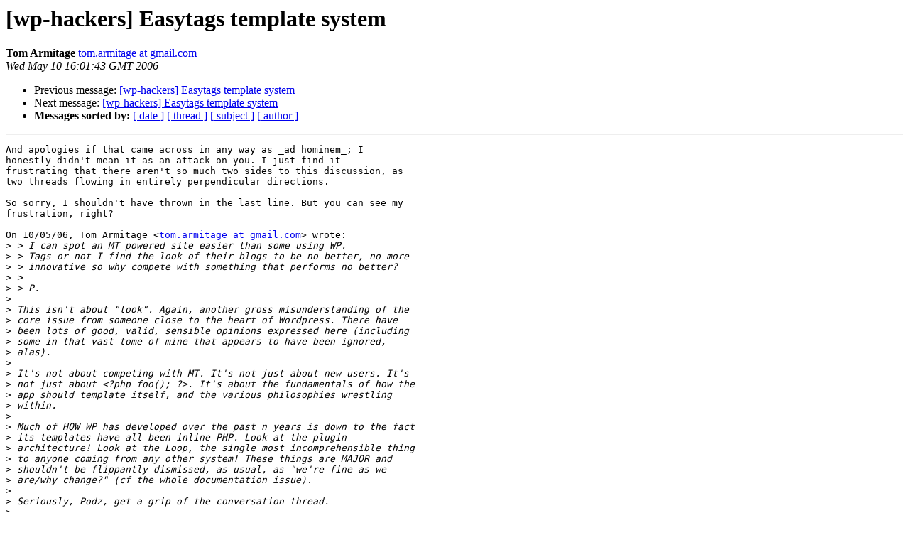

--- FILE ---
content_type: text/html
request_url: https://lists.automattic.com/pipermail/wp-hackers/2006-May/006176.html
body_size: 1563
content:
<!DOCTYPE HTML PUBLIC "-//W3C//DTD HTML 3.2//EN">
<HTML>
 <HEAD>
   <TITLE> [wp-hackers] Easytags template system
   </TITLE>
   <LINK REL="Index" HREF="index.html" >
   <LINK REL="made" HREF="mailto:wp-hackers%40lists.automattic.com?Subject=%5Bwp-hackers%5D%20Easytags%20template%20system&In-Reply-To=948601250605100858m7d0d8a5ag9e9062db7ba4bb07%40mail.gmail.com">
   <META NAME="robots" CONTENT="index,nofollow">
   <META http-equiv="Content-Type" content="text/html; charset=us-ascii">
   <LINK REL="Previous"  HREF="006175.html">
   <LINK REL="Next"  HREF="006177.html">
 </HEAD>
 <BODY BGCOLOR="#ffffff">
   <H1>[wp-hackers] Easytags template system</H1>
    <B>Tom Armitage</B> 
    <A HREF="mailto:wp-hackers%40lists.automattic.com?Subject=%5Bwp-hackers%5D%20Easytags%20template%20system&In-Reply-To=948601250605100858m7d0d8a5ag9e9062db7ba4bb07%40mail.gmail.com"
       TITLE="[wp-hackers] Easytags template system">tom.armitage at gmail.com
       </A><BR>
    <I>Wed May 10 16:01:43 GMT 2006</I>
    <P><UL>
        <LI>Previous message: <A HREF="006175.html">[wp-hackers] Easytags template system
</A></li>
        <LI>Next message: <A HREF="006177.html">[wp-hackers] Easytags template system
</A></li>
         <LI> <B>Messages sorted by:</B> 
              <a href="date.html#6176">[ date ]</a>
              <a href="thread.html#6176">[ thread ]</a>
              <a href="subject.html#6176">[ subject ]</a>
              <a href="author.html#6176">[ author ]</a>
         </LI>
       </UL>
    <HR>  
<!--beginarticle-->
<PRE>And apologies if that came across in any way as _ad hominem_; I
honestly didn't mean it as an attack on you. I just find it
frustrating that there aren't so much two sides to this discussion, as
two threads flowing in entirely perpendicular directions.

So sorry, I shouldn't have thrown in the last line. But you can see my
frustration, right?

On 10/05/06, Tom Armitage &lt;<A HREF="http://lists.automattic.com/mailman/listinfo/wp-hackers">tom.armitage at gmail.com</A>&gt; wrote:
&gt;<i> &gt; I can spot an MT powered site easier than some using WP.
</I>&gt;<i> &gt; Tags or not I find the look of their blogs to be no better, no more
</I>&gt;<i> &gt; innovative so why compete with something that performs no better?
</I>&gt;<i> &gt;
</I>&gt;<i> &gt; P.
</I>&gt;<i>
</I>&gt;<i> This isn't about &quot;look&quot;. Again, another gross misunderstanding of the
</I>&gt;<i> core issue from someone close to the heart of Wordpress. There have
</I>&gt;<i> been lots of good, valid, sensible opinions expressed here (including
</I>&gt;<i> some in that vast tome of mine that appears to have been ignored,
</I>&gt;<i> alas).
</I>&gt;<i>
</I>&gt;<i> It's not about competing with MT. It's not just about new users. It's
</I>&gt;<i> not just about &lt;?php foo(); ?&gt;. It's about the fundamentals of how the
</I>&gt;<i> app should template itself, and the various philosophies wrestling
</I>&gt;<i> within.
</I>&gt;<i>
</I>&gt;<i> Much of HOW WP has developed over the past n years is down to the fact
</I>&gt;<i> its templates have all been inline PHP. Look at the plugin
</I>&gt;<i> architecture! Look at the Loop, the single most incomprehensible thing
</I>&gt;<i> to anyone coming from any other system! These things are MAJOR and
</I>&gt;<i> shouldn't be flippantly dismissed, as usual, as &quot;we're fine as we
</I>&gt;<i> are/why change?&quot; (cf the whole documentation issue).
</I>&gt;<i>
</I>&gt;<i> Seriously, Podz, get a grip of the conversation thread.
</I>&gt;<i>
</I></PRE>








































<!--endarticle-->
    <HR>
    <P><UL>
        <!--threads-->
	<LI>Previous message: <A HREF="006175.html">[wp-hackers] Easytags template system
</A></li>
	<LI>Next message: <A HREF="006177.html">[wp-hackers] Easytags template system
</A></li>
         <LI> <B>Messages sorted by:</B> 
              <a href="date.html#6176">[ date ]</a>
              <a href="thread.html#6176">[ thread ]</a>
              <a href="subject.html#6176">[ subject ]</a>
              <a href="author.html#6176">[ author ]</a>
         </LI>
       </UL>

<hr>
<a href="http://lists.automattic.com/mailman/listinfo/wp-hackers">More information about the wp-hackers
mailing list</a><br>
</body></html>
